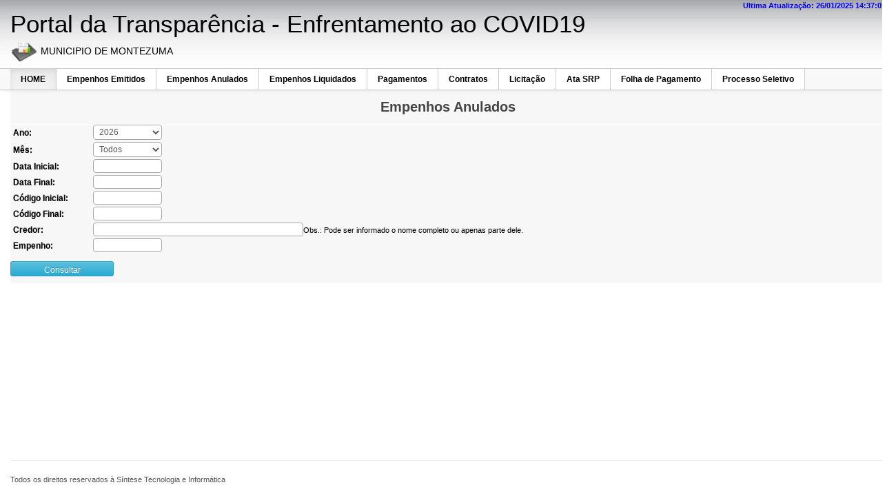

--- FILE ---
content_type: text/html;charset=UTF-8
request_url: https://cidadesmg.com.br/portaltransparencia/faces/user/covid19/FEmpenhosAnuladosCovid19.xhtml?Param=montezuma
body_size: 3219
content:
<?xml version='1.0' encoding='UTF-8' ?>
<!DOCTYPE html>
<html xmlns="http://www.w3.org/1999/xhtml"><head id="j_idt2"><link type="text/css" rel="stylesheet" href="/portaltransparencia/faces/javax.faces.resource/theme.css?ln=primefaces-aristo" /><script type="text/javascript" src="/portaltransparencia/faces/javax.faces.resource/jquery/jquery.js;jsessionid=jgEFiTUf0zzJeh1JoFHTHA0ywoTXg83Wtm1vkfFb.transparencia?ln=primefaces&amp;v=6.2"></script><script type="text/javascript" src="/portaltransparencia/faces/javax.faces.resource/jquery/jquery-plugins.js;jsessionid=jgEFiTUf0zzJeh1JoFHTHA0ywoTXg83Wtm1vkfFb.transparencia?ln=primefaces&amp;v=6.2"></script><script type="text/javascript" src="/portaltransparencia/faces/javax.faces.resource/core.js;jsessionid=jgEFiTUf0zzJeh1JoFHTHA0ywoTXg83Wtm1vkfFb.transparencia?ln=primefaces&amp;v=6.2"></script><link type="text/css" rel="stylesheet" href="/portaltransparencia/faces/javax.faces.resource/components.css;jsessionid=jgEFiTUf0zzJeh1JoFHTHA0ywoTXg83Wtm1vkfFb.transparencia?ln=primefaces&amp;v=6.2" /><script type="text/javascript" src="/portaltransparencia/faces/javax.faces.resource/components.js;jsessionid=jgEFiTUf0zzJeh1JoFHTHA0ywoTXg83Wtm1vkfFb.transparencia?ln=primefaces&amp;v=6.2"></script><script type="text/javascript">if(window.PrimeFaces){PrimeFaces.settings.locale='pt_BR';PrimeFaces.settings.projectStage='Development';}</script>
	<meta http-equiv="Content-Type" content="text/html; charset=UTF-8" />
	<link rel="icon" href="/portaltransparencia/resources/imagens/mapa_mg.jpg" />

	<title>Portal da Transparência - Enfrentamento ao COVID19</title>

	<link href="/portaltransparencia/resources/css/default.css" rel="stylesheet" type="text/css" />
	<link href="/portaltransparencia/resources/css/cssLayout.css" rel="stylesheet" type="text/css" />

	<!-- Bootstrap -->
	<link href="/portaltransparencia/resources/css/bootstrap.css" rel="stylesheet" type="text/css" />
	<link href="/portaltransparencia/resources/css/bootstrap.min.css" rel="stylesheet" type="text/css" />
	<link href="/portaltransparencia/resources/css/bootstrap-theme.css" rel="stylesheet" type="text/css" />
	<link href="/portaltransparencia/resources/css/bootstrap-theme.min.css" rel="stylesheet" type="text/css" />


	<!-- HTML5 Shim and Respond.js IE8 support of HTML5 elements and media queries -->
	<!-- WARNING: Respond.js doesn't work if you view the page via file:// -->
	<!--[if lt IE 9]&gt;
          &lt;script src="https://oss.maxcdn.com/html5shiv/3.7.2/html5shiv.min.js"&gt;&lt;/script&gt;
          &lt;script src="https://oss.maxcdn.com/respond/1.4.2/respond.min.js"&gt;&lt;/script&gt;
        &lt;![endif]-->

	<style type="text/css">
.label, .badge {
	display: inline-block;
	padding: 2px 4px;
	font-size: 11.844px;
	font-weight: bold;
	font-family: Arial, Helvetica, sans-serif;
	line-height: 12px;
	color: #000;
	text-shadow: 0 -1px 0 rgba(0, 0, 0, 0.35);
	white-space: nowrap;
	vertical-align: baseline;
}

select, textarea, input[type="text"], input[type="password"], input[type="datetime"],
	input[type="datetime-local"], input[type="date"], input[type="month"],
	input[type="time"], input[type="week"], input[type="number"], input[type="email"],
	input[type="url"], input[type="search"], input[type="tel"], input[type="color"],
	.uneditable-input {
	display: inline-block;
	height: auto;
	padding: 2px 4px;
	margin-bottom: 3px;
	font-size: 12px;
	line-height: normal;
	color: #555;
	vertical-align: middle;
	-webkit-border-radius: 4px;
	-moz-border-radius: 4px;
	border-radius: 4px;
	border: 1px solid #a8a8a8;
	min-height: 20px;
	-moz-box-shadow: inset 0 0px 0px #8f8f8f;
	-webkit-box-shadow: inset 0 0px 0px #8f8f8f;
	box-shadow: inset 0 0px 0px #8f8f8f;
}

.navbar {
	min-height: 30px;
	border-bottom: 1px #ccc solid;
}

.navbar .navbar-brand {
	padding: 0 12px;
	font-size: 16px;
	line-height: 30px;
	height: 30px;
}

.navbar .navbar-nav>li>a {
	padding-top: 0px;
	padding-bottom: 0px;
	line-height: 30px;
	font-size: 9pt;
	color: #222;
	font-family: Arial, "Arial CE", "Lucida Grande CE", lucida,
		"Helvetica CE", sans-serif;
}

.navbar .navbar-nav a:link, .navbar .navbar-nav a:visited {
	color: black;
	font-weight: bold;
	text-decoration: none;
}

.navbar .navbar-nav a:link:hover, .navbar .navbar-nav a:visited:hover {
	color: #036fab;
	font-weight: bold;
	text-decoration: none; /*underline;*/
	background-color: rgba(0, 0, 0, 0.04);
}

.navbar .navbar-nav>li>a {
	background-color: #fff;
	border-right: 1px solid #ccc;
}
</style></head><body>

	<div id="page">


		<!-- Fixed navbar -->
		<div class="navbar navbar-default navbar-fixed-top">

			<div id="top" style="border-bottom: 1px solid rgba(0, 0, 0, .2); min-height: 100px;">

				<div class="container">
					<div style="float: left;">
						<div style="font-size: 35px; margin-top: 10px; color: #000; font-family: Arial, 'Arial CE', 'Lucida Grande CE', lucida, 'Helvetica CE', sans-serif;">
							Portal da Transparência - Enfrentamento ao COVID19
							<p style="font-size: 14px;">
								<img src="/portaltransparencia/resources/imagens/despesas.png" id="mapa" style="width: 40px; height: 30px;" /> MUNICIPIO DE MONTEZUMA
							</p>
						</div>
					</div>

					<div style="float: right;">
						<b style="font-size: 11px; color: blue;">Ultima Atualização: 26/01/2025 14:37:01</b>
					</div>

				</div>

			</div>


			<div class="container">
				<ul class="nav navbar-nav">
					<li class="active"><a href="/portaltransparencia/faces/user/portal.xhtml?Param=montezuma">HOME</a></li>
					<li><a href="/portaltransparencia/faces/user/covid19/FEmpenhosEmitidosCovid19.xhtml?Param=montezuma">Empenhos
							Emitidos</a></li>
					<li><a href="/portaltransparencia/faces/user/covid19/FEmpenhosAnuladosCovid19.xhtml?Param=montezuma">Empenhos
							Anulados</a></li>
					<li><a href="/portaltransparencia/faces/user/covid19/FEmpenhosLiquidadosCovid19.xhtml?Param=montezuma">Empenhos
							Liquidados</a></li>
					<li><a href="/portaltransparencia/faces/user/covid19/FPagamentosRealizadosCovid19.xhtml?Param=montezuma">Pagamentos</a></li>
					<li><a href="/portaltransparencia/faces/user/covid19/FContratoCovid19.xhtml?Param=montezuma">Contratos</a></li>
					<li><a href="/portaltransparencia/faces/user/covid19/FLicitacaoCovid19.xhtml?Param=montezuma">Licitação</a></li>
					<li><a href="/portaltransparencia/faces/user/covid19/FAtaCovid19.xhtml?Param=montezuma">Ata
							SRP</a></li>
					<li><a href="/portaltransparencia/faces/user/covid19/FFolhaPagamentoCovid19.xhtml?Param=montezuma">Folha
							de Pagamento</a></li>
					<li><a href="/portaltransparencia/faces/user/covid19/FProcessoSeletivoCovid19.xhtml?Param=montezuma">Processo
							Seletivo</a></li>
				</ul>

			</div>
		</div>

		<div class="container" style="margin-top: 130px; margin-bottom: 70px;">


			<div id="content" class="center_content">
<form id="form" name="form" method="post" action="/portaltransparencia/faces/user/covid19/FEmpenhosAnuladosCovid19.xhtml;jsessionid=jgEFiTUf0zzJeh1JoFHTHA0ywoTXg83Wtm1vkfFb.transparencia" enctype="application/x-www-form-urlencoded">
<input type="hidden" name="form" value="form" />
<div id="form:j_idt6"></div><script id="form:j_idt6_s" type="text/javascript">$(function(){PrimeFaces.cw("AjaxStatus","widget_form_j_idt6",{id:"form:j_idt6",start:function(){PF('statusDialog').show()},success:function(){PF('statusDialog').hide()}});});</script><table class="pgTitulo" cellpadding="0" cellspacing="0">
<tbody>
<tr>
<td><span class="pgTituloFont">Empenhos Anulados</span></td>
</tr>
</tbody>
</table>
<table class="pgGeral" cellpadding="0" cellspacing="0">
<tbody>
<tr>
<td><table class="pgPesquisa" cellpadding="5" cellspacing="0">
<tbody>
<tr>
<td><table cellpadding="0" cellspacing="1">
<tbody>
<tr>
<td class="col3"><span class="label">Ano:</span></td>
<td><select name="form:j_idt13" size="1" onkeypress="return key_Enter(this, event)" style="width: 100px;background: #FFFFFF;">	<option value="2026" selected="selected">2026</option>
	<option value="2025">2025</option>
	<option value="2024">2024</option>
	<option value="2023">2023</option>
	<option value="2022">2022</option>
	<option value="2021">2021</option>
	<option value="2020">2020</option>
	<option value="2019">2019</option>
	<option value="2018">2018</option>
	<option value="2017">2017</option>
	<option value="2016">2016</option>
	<option value="2015">2015</option>
	<option value="2014">2014</option>
	<option value="2013">2013</option>
	<option value="2012">2012</option>
	<option value="2011">2011</option>
	<option value="2010">2010</option>
	<option value="2009">2009</option>
	<option value="2008">2008</option>
	<option value="2007">2007</option>
	<option value="2006">2006</option>
	<option value="2005">2005</option>
	<option value="2004">2004</option>
	<option value="2003">2003</option>
	<option value="2002">2002</option>
	<option value="2001">2001</option>
</select></td>
</tr>
<tr>
<td class="col3"><span class="label">Mês:</span></td>
<td><select name="form:j_idt16" size="1" onkeypress="return key_Enter(this, event)" style="width: 100px;background: #FFFFFF;">	<option value="0" selected="selected">Todos</option>
	<option value="1">Janeiro</option>
	<option value="2">Fevereiro</option>
	<option value="3">Março</option>
	<option value="4">Abril</option>
	<option value="5">Maio</option>
	<option value="6">Junho</option>
	<option value="7">Julho</option>
	<option value="8">Agosto</option>
	<option value="9">Setembro</option>
	<option value="10">Outubro</option>
	<option value="11">Novembro</option>
	<option value="12">Dezembro</option>
</select></td>
</tr>
</tbody>
</table>
</td>
</tr>
<tr>
<td><table cellpadding="0" cellspacing="1">
<tbody>
<tr>
<td class="col3"><span class="label">Data Inicial:</span></td>
<td><input id="form:dataIn" name="form:dataIn" type="text" onkeypress="return key_EnterRich('form:dataFin', event);" style="width: 100px;background: #FFFFFF;" class="ui-inputfield ui-inputmask ui-widget ui-state-default ui-corner-all" /><script id="form:dataIn_s" type="text/javascript">PrimeFaces.cw("InputMask","widget_form_dataIn",{id:"form:dataIn",mask:"99\/99\/9999"});</script></td>
</tr>
<tr>
<td class="col3"><span class="label">Data Final:</span></td>
<td><input id="form:dataFin" name="form:dataFin" type="text" onkeypress="return key_EnterRich('form:nrIn', event);" style="width: 100px;background: #FFFFFF;" class="ui-inputfield ui-inputmask ui-widget ui-state-default ui-corner-all" /><script id="form:dataFin_s" type="text/javascript">PrimeFaces.cw("InputMask","widget_form_dataFin",{id:"form:dataFin",mask:"99\/99\/9999"});</script></td>
</tr>
<tr>
<td class="col3"><span class="label">Código Inicial:</span></td>
<td><input id="form:nrIn" type="text" name="form:nrIn" value="" onkeypress="return key_Enter(this, event)" style="width: 100px;background: #FFFFFF;" /></td>
</tr>
<tr>
<td class="col3"><span class="label">Código Final:</span></td>
<td><input id="form:nrFIn" type="text" name="form:nrFIn" value="" onkeypress="return key_Enter(this, event)" style="width: 100px;background: #FFFFFF;" /></td>
</tr>
</tbody>
</table>
</td>
</tr>
<tr>
<td><table cellpadding="0" cellspacing="1">
<tbody>
<tr>
<td class="col3"><span class="label">Credor:</span></td>
<td><table cellpadding="0" cellspacing="0">
<tbody>
<tr>
<td><input id="form:credor" type="text" name="form:credor" value="" onkeypress="return key_Enter(this, event)" style="width:305px; background: #FFFFFF;" /></td>
<td><span style="font-size: 11px;">Obs.: Pode ser informado o nome completo ou apenas parte dele.</span></td>
</tr>
</tbody>
</table>
</td>
</tr>
<tr>
<td class="col3"><span class="label">Empenho:</span></td>
<td><input id="form:emp" type="text" name="form:emp" value="" onkeypress="return key_Enter(this, event)" style="width: 100px;background: #FFFFFF;" /></td>
</tr>
</tbody>
</table>
</td>
</tr>
<tr>
<td><table cellpadding="2" cellspacing="2" style="margin-bottom: 10px; margin-top: 10px;">
<tbody>
<tr>
<td><button id="form:j_idt29" name="form:j_idt29" class="ui-button ui-widget ui-state-default ui-corner-all ui-button-text-only btn btn-info btn-xs" onclick="PrimeFaces.ab({s:&quot;form:j_idt29&quot;,u:&quot;form&quot;,ps:true});return false;" style="width: 150px; height: 22px;" type="submit"><span class="ui-button-text ui-c">Consultar</span></button><script id="form:j_idt29_s" type="text/javascript">PrimeFaces.cw("CommandButton","widget_form_j_idt29",{id:"form:j_idt29"});</script></td>
</tr>
</tbody>
</table>
</td>
</tr>
</tbody>
</table>
</td>
</tr>
<tr>
<td><table class="pgResultado" cellpadding="0" cellspacing="0">
<tbody>
<tr><td></td></tr></tbody>
</table>
</td>
</tr>
</tbody>
</table>
<html xmlns="http://www.w3.org/1999/xhtml">

    <body><div id="form:j_idt62" class="ui-dialog ui-widget ui-widget-content ui-corner-all ui-shadow ui-hidden-container"><div class="ui-dialog-content ui-widget-content">
              <img src="/portaltransparencia/resources/imagens/ajaxloadingbar.gif" /></div></div><script id="form:j_idt62_s" type="text/javascript">$(function(){PrimeFaces.cw("Dialog","statusDialog",{id:"form:j_idt62",draggable:false,resizable:false,modal:true});});</script>
    </body>
</html>



            <br /><br /><input type="hidden" name="javax.faces.ViewState" id="j_id1:javax.faces.ViewState:0" value="-4895845656937116941:5965968893828814596" autocomplete="off" />
</form>

			</div>

		</div>

	</div>


	<div id="bottom">

		<div class="container">
			<hr />
			<footer>
			<p style="font-size: 11px; color: #555;">Todos os direitos reservados à Síntese Tecnologia e
				Informática</p>
			</footer>
		</div>
	</div>







	<!-- jQuery jquery 1.10 -->


	<script src="/portaltransparencia/resources/js/bootstrap.js"></script>
	<script src="/portaltransparencia/resources/js/bootstrap.min.js"></script>
	<script src="/portaltransparencia/resources/js/jquery.maskedinput.js"></script>
	<script src="/portaltransparencia/resources/js/validacoes.js"></script></body>

</html>

--- FILE ---
content_type: text/css
request_url: https://cidadesmg.com.br/portaltransparencia/faces/javax.faces.resource/theme.css?ln=primefaces-aristo
body_size: 3425
content:
a{outline:0}.ui-widget{font-family:Arial,sans-serif;font-size:1.1em}.ui-widget .ui-widget{font-size:1em}.ui-widget input,.ui-widget select,.ui-widget textarea,.ui-widget button{font-family:Arial,sans-serif;font-size:1em}.ui-widget-content{border:1px solid #a8a8a8;background:#fff;color:#4f4f4f}.ui-widget-content a{color:#4f4f4f}.ui-widget-header{border:1px solid #a8a8a8;background:#c4c4c4 url("/portaltransparencia/faces/javax.faces.resource/images/ui-bg_highlight-soft_100_c4c4c4_1x100.png?ln=primefaces-aristo") 50% 50% repeat-x;background:#c4c4c4 linear-gradient(top,rgba(255,255,255,0.8),rgba(255,255,255,0));background:#c4c4c4 -webkit-gradient(linear,left top,left bottom,from(rgba(255,255,255,0.8)),to(rgba(255,255,255,0)));background:#c4c4c4 -moz-linear-gradient(top,rgba(255,255,255,0.8),rgba(255,255,255,0));color:#333;font-weight:bold;text-shadow:0 1px 0 rgba(255,255,255,0.7)}.ui-widget-header a{color:#4f4f4f}.ui-state-default,.ui-widget-content .ui-state-default,.ui-widget-header .ui-state-default{border:1px solid #a8a8a8;background:#c4c4c4 url("/portaltransparencia/faces/javax.faces.resource/images/ui-bg_highlight-hard_80_c4c4c4_1x100.png?ln=primefaces-aristo") 50% 50% repeat-x;background:#c4c4c4 linear-gradient(top,rgba(255,255,255,0.8),rgba(255,255,255,0));background:#c4c4c4 -webkit-gradient(linear,left top,left bottom,from(rgba(255,255,255,0.8)),to(rgba(255,255,255,0)));background:#c4c4c4 -moz-linear-gradient(top,rgba(255,255,255,0.8),rgba(255,255,255,0));font-weight:bold;color:#4f4f4f;text-shadow:0 1px 0 rgba(255,255,255,0.7)}.ui-state-default{-moz-box-shadow:inset 0 1px 0 #fff;-webkit-box-shadow:inset 0 1px 0 #fff;box-shadow:inset 0 1px 0 #fff}.ui-state-default a,.ui-state-default a:link,.ui-state-default a:visited{color:#4f4f4f;text-decoration:none;text-shadow:0 1px 0 rgba(255,255,255,0.8)}.ui-state-hover,.ui-widget-content .ui-state-hover,.ui-widget-header .ui-state-hover,.ui-state-focus,.ui-widget-content .ui-state-focus,.ui-widget-header .ui-state-focus{border:1px solid #7096ab;background:#85b2cb url("/portaltransparencia/faces/javax.faces.resource/images/ui-bg_highlight-hard_80_85b2cb_1x100.png?ln=primefaces-aristo") 50% 50% repeat-x;background:#85b2cb linear-gradient(top,rgba(255,255,255,0.6),rgba(255,255,255,0));background:#85b2cb -webkit-gradient(linear,left top,left bottom,from(rgba(255,255,255,0.6)),to(rgba(255,255,255,0)));background:#85b2cb -moz-linear-gradient(top,rgba(255,255,255,0.6),rgba(255,255,255,0));font-weight:bold;color:#313131;-moz-box-shadow:0 0 5px #85b2cb;-webkit-box-shadow:0 0 8px #85b2cb;box-shadow:0 0 8px #85b2cb}.ui-state-hover{-moz-box-shadow:0 0 8px #85b2cb,inset 0 1px 0 #fff;-webkit-box-shadow:0 0 8px #85b2cb,inset 0 1px 0 #fff;box-shadow:0 0 8px #85b2cb,inset 0 1px 0 #fff}.ui-state-hover a,.ui-state-hover a:hover{color:#2f556a;text-decoration:none}.ui-state-active,.ui-widget-content .ui-state-active,.ui-widget-header .ui-state-active{border:1px solid #7096ab;background:#85b2cb url("/portaltransparencia/faces/javax.faces.resource/images/ui-bg_inset-hard_65_85b2cb_1x100.png?ln=primefaces-aristo") 50% 50% repeat-x;background:#85b2cb linear-gradient(top,rgba(255,255,255,0),rgba(255,255,255,0.4));background:#85b2cb -webkit-gradient(linear,left top,left bottom,from(rgba(255,255,255,0)),to(rgba(255,255,255,0.4)));background:#85b2cb -moz-linear-gradient(top,rgba(255,255,255,0),rgba(255,255,255,0.4));font-weight:bold;color:#1c4257;text-shadow:0 1px 0 rgba(255,255,255,0.7)}.ui-state-active a,.ui-state-active a:link,.ui-state-active a:visited{color:#2f556a;text-decoration:none}.ui-widget :active{outline:0}.ui-state-active{-moz-box-shadow:inset 0 -1px 0 #fff;-webkit-box-shadow:inset 0 1px 0 #fff;box-shadow:inset 0 1px 0 #fff}.ui-state-highlight,.ui-widget-content .ui-state-highlight,.ui-widget-header .ui-state-highlight{border:1px solid #666;background:#aaa;background:#aaa linear-gradient(top,rgba(0,0,0,0.25),rgba(0,0,0,0));background:#aaa -webkit-gradient(linear,left top,left bottom,from(rgba(0,0,0,0.25)),to(rgba(0,0,0,0)));background:#aaa -moz-linear-gradient(top,rgba(0,0,0,0.25),rgba(0,0,0,0));color:#fff;text-shadow:1px 1px 1px #333}.ui-state-highlight a,.ui-widget-content .ui-state-highlight a,.ui-widget-header .ui-state-highlight a{color:#363636}.ui-state-error,.ui-widget-content .ui-state-error,.ui-widget-header .ui-state-error{border:1px solid #cd0a0a;background:#fef1ec url("/portaltransparencia/faces/javax.faces.resource/images/ui-bg_inset-soft_95_fef1ec_1x100.png?ln=primefaces-aristo") 50% bottom repeat-x;background:#fef1ec linear-gradient(top,rgba(255,255,255,0.8),rgba(255,255,255,0));background:#fef1ec -webkit-gradient(linear,left top,left bottom,from(rgba(255,255,255,0.8)),to(rgba(255,255,255,0)));background:#fef1ec -moz-linear-gradient(top,rgba(255,255,255,0.8),rgba(255,255,255,0));color:#cd0a0a}.ui-state-error a,.ui-widget-content .ui-state-error a,.ui-widget-header .ui-state-error a{color:#cd0a0a}.ui-state-error-text,.ui-widget-content .ui-state-error-text,.ui-widget-header .ui-state-error-text{color:#cd0a0a}.ui-priority-primary,.ui-widget-content .ui-priority-primary,.ui-widget-header .ui-priority-primary{font-weight:bold}.ui-priority-secondary,.ui-widget-content .ui-priority-secondary,.ui-widget-header .ui-priority-secondary{opacity:.7;filter:Alpha(Opacity=70);font-weight:normal}.ui-state-disabled,.ui-widget-content .ui-state-disabled,.ui-widget-header .ui-state-disabled{opacity:.35;filter:Alpha(Opacity=35);background-image:none}.ui-icon{width:16px;height:16px;background-image:url("/portaltransparencia/faces/javax.faces.resource/images/ui-icons_616161_256x240.png?ln=primefaces-aristo")}.ui-widget-content .ui-icon{background-image:url("/portaltransparencia/faces/javax.faces.resource/images/ui-icons_616161_256x240.png?ln=primefaces-aristo")}.ui-widget-header .ui-icon{background-image:url("/portaltransparencia/faces/javax.faces.resource/images/ui-icons_898989_256x240.png?ln=primefaces-aristo")}.ui-state-default .ui-icon{background-image:url("/portaltransparencia/faces/javax.faces.resource/images/ui-icons_38667f_256x240.png?ln=primefaces-aristo")}.ui-state-hover .ui-icon,.ui-state-focus .ui-icon{background-image:url("/portaltransparencia/faces/javax.faces.resource/images/ui-icons_38667f_256x240.png?ln=primefaces-aristo")}.ui-state-active .ui-icon{background-image:url("/portaltransparencia/faces/javax.faces.resource/images/ui-icons_38667f_256x240.png?ln=primefaces-aristo")}.ui-state-highlight .ui-icon{background-image:url("/portaltransparencia/faces/javax.faces.resource/images/ui-icons_2e83ff_256x240.png?ln=primefaces-aristo")}.ui-state-error .ui-icon,.ui-state-error-text .ui-icon{background-image:url("/portaltransparencia/faces/javax.faces.resource/images/ui-icons_cd0a0a_256x240.png?ln=primefaces-aristo")}.ui-icon-carat-1-n{background-position:0 0}.ui-icon-carat-1-ne{background-position:-16px 0}.ui-icon-carat-1-e{background-position:-32px 0}.ui-icon-carat-1-se{background-position:-48px 0}.ui-icon-carat-1-s{background-position:-64px 0}.ui-icon-carat-1-sw{background-position:-80px 0}.ui-icon-carat-1-w{background-position:-96px 0}.ui-icon-carat-1-nw{background-position:-112px 0}.ui-icon-carat-2-n-s{background-position:-128px 0}.ui-icon-carat-2-e-w{background-position:-144px 0}.ui-icon-triangle-1-n{background-position:0 -16px}.ui-icon-triangle-1-ne{background-position:-16px -16px}.ui-icon-triangle-1-e{background-position:-32px -16px}.ui-icon-triangle-1-se{background-position:-48px -16px}.ui-icon-triangle-1-s{background-position:-64px -16px}.ui-icon-triangle-1-sw{background-position:-80px -16px}.ui-icon-triangle-1-w{background-position:-96px -16px}.ui-icon-triangle-1-nw{background-position:-112px -16px}.ui-icon-triangle-2-n-s{background-position:-128px -16px}.ui-icon-triangle-2-e-w{background-position:-144px -16px}.ui-icon-arrow-1-n{background-position:0 -32px}.ui-icon-arrow-1-ne{background-position:-16px -32px}.ui-icon-arrow-1-e{background-position:-32px -32px}.ui-icon-arrow-1-se{background-position:-48px -32px}.ui-icon-arrow-1-s{background-position:-64px -32px}.ui-icon-arrow-1-sw{background-position:-80px -32px}.ui-icon-arrow-1-w{background-position:-96px -32px}.ui-icon-arrow-1-nw{background-position:-112px -32px}.ui-icon-arrow-2-n-s{background-position:-128px -32px}.ui-icon-arrow-2-ne-sw{background-position:-144px -32px}.ui-icon-arrow-2-e-w{background-position:-160px -32px}.ui-icon-arrow-2-se-nw{background-position:-176px -32px}.ui-icon-arrowstop-1-n{background-position:-192px -32px}.ui-icon-arrowstop-1-e{background-position:-208px -32px}.ui-icon-arrowstop-1-s{background-position:-224px -32px}.ui-icon-arrowstop-1-w{background-position:-240px -32px}.ui-icon-arrowthick-1-n{background-position:0 -48px}.ui-icon-arrowthick-1-ne{background-position:-16px -48px}.ui-icon-arrowthick-1-e{background-position:-32px -48px}.ui-icon-arrowthick-1-se{background-position:-48px -48px}.ui-icon-arrowthick-1-s{background-position:-64px -48px}.ui-icon-arrowthick-1-sw{background-position:-80px -48px}.ui-icon-arrowthick-1-w{background-position:-96px -48px}.ui-icon-arrowthick-1-nw{background-position:-112px -48px}.ui-icon-arrowthick-2-n-s{background-position:-128px -48px}.ui-icon-arrowthick-2-ne-sw{background-position:-144px -48px}.ui-icon-arrowthick-2-e-w{background-position:-160px -48px}.ui-icon-arrowthick-2-se-nw{background-position:-176px -48px}.ui-icon-arrowthickstop-1-n{background-position:-192px -48px}.ui-icon-arrowthickstop-1-e{background-position:-208px -48px}.ui-icon-arrowthickstop-1-s{background-position:-224px -48px}.ui-icon-arrowthickstop-1-w{background-position:-240px -48px}.ui-icon-arrowreturnthick-1-w{background-position:0 -64px}.ui-icon-arrowreturnthick-1-n{background-position:-16px -64px}.ui-icon-arrowreturnthick-1-e{background-position:-32px -64px}.ui-icon-arrowreturnthick-1-s{background-position:-48px -64px}.ui-icon-arrowreturn-1-w{background-position:-64px -64px}.ui-icon-arrowreturn-1-n{background-position:-80px -64px}.ui-icon-arrowreturn-1-e{background-position:-96px -64px}.ui-icon-arrowreturn-1-s{background-position:-112px -64px}.ui-icon-arrowrefresh-1-w{background-position:-128px -64px}.ui-icon-arrowrefresh-1-n{background-position:-144px -64px}.ui-icon-arrowrefresh-1-e{background-position:-160px -64px}.ui-icon-arrowrefresh-1-s{background-position:-176px -64px}.ui-icon-arrow-4{background-position:0 -80px}.ui-icon-arrow-4-diag{background-position:-16px -80px}.ui-icon-extlink{background-position:-32px -80px}.ui-icon-newwin{background-position:-48px -80px}.ui-icon-refresh{background-position:-64px -80px}.ui-icon-shuffle{background-position:-80px -80px}.ui-icon-transfer-e-w{background-position:-96px -80px}.ui-icon-transferthick-e-w{background-position:-112px -80px}.ui-icon-folder-collapsed{background-position:0 -96px}.ui-icon-folder-open{background-position:-16px -96px}.ui-icon-document{background-position:-32px -96px}.ui-icon-document-b{background-position:-48px -96px}.ui-icon-note{background-position:-64px -96px}.ui-icon-mail-closed{background-position:-80px -96px}.ui-icon-mail-open{background-position:-96px -96px}.ui-icon-suitcase{background-position:-112px -96px}.ui-icon-comment{background-position:-128px -96px}.ui-icon-person{background-position:-144px -96px}.ui-icon-print{background-position:-160px -96px}.ui-icon-trash{background-position:-176px -96px}.ui-icon-locked{background-position:-192px -96px}.ui-icon-unlocked{background-position:-208px -96px}.ui-icon-bookmark{background-position:-224px -96px}.ui-icon-tag{background-position:-240px -96px}.ui-icon-home{background-position:0 -112px}.ui-icon-flag{background-position:-16px -112px}.ui-icon-calendar{background-position:-32px -112px}.ui-icon-cart{background-position:-48px -112px}.ui-icon-pencil{background-position:-64px -112px}.ui-icon-clock{background-position:-80px -112px}.ui-icon-disk{background-position:-96px -112px}.ui-icon-calculator{background-position:-112px -112px}.ui-icon-zoomin{background-position:-128px -112px}.ui-icon-zoomout{background-position:-144px -112px}.ui-icon-search{background-position:-160px -112px}.ui-icon-wrench{background-position:-176px -112px}.ui-icon-gear{background-position:-192px -112px}.ui-icon-heart{background-position:-208px -112px}.ui-icon-star{background-position:-224px -112px}.ui-icon-link{background-position:-240px -112px}.ui-icon-cancel{background-position:0 -128px}.ui-icon-plus{background-position:-16px -128px}.ui-icon-plusthick{background-position:-32px -128px}.ui-icon-minus{background-position:-48px -128px}.ui-icon-minusthick{background-position:-64px -128px}.ui-icon-close{background-position:-80px -128px}.ui-icon-closethick{background-position:-96px -128px}.ui-icon-key{background-position:-112px -128px}.ui-icon-lightbulb{background-position:-128px -128px}.ui-icon-scissors{background-position:-144px -128px}.ui-icon-clipboard{background-position:-160px -128px}.ui-icon-copy{background-position:-176px -128px}.ui-icon-contact{background-position:-192px -128px}.ui-icon-image{background-position:-208px -128px}.ui-icon-video{background-position:-224px -128px}.ui-icon-script{background-position:-240px -128px}.ui-icon-alert{background-position:0 -144px}.ui-icon-info{background-position:-16px -144px}.ui-icon-notice{background-position:-32px -144px}.ui-icon-help{background-position:-48px -144px}.ui-icon-check{background-position:-64px -144px}.ui-icon-bullet{background-position:-80px -144px}.ui-icon-radio-off{background-position:-96px -144px}.ui-icon-radio-on{background-position:-112px -144px}.ui-icon-pin-w{background-position:-128px -144px}.ui-icon-pin-s{background-position:-144px -144px}.ui-icon-play{background-position:0 -160px}.ui-icon-pause{background-position:-16px -160px}.ui-icon-seek-next{background-position:-32px -160px}.ui-icon-seek-prev{background-position:-48px -160px}.ui-icon-seek-end{background-position:-64px -160px}.ui-icon-seek-start{background-position:-80px -160px}.ui-icon-seek-first{background-position:-80px -160px}.ui-icon-stop{background-position:-96px -160px}.ui-icon-eject{background-position:-112px -160px}.ui-icon-volume-off{background-position:-128px -160px}.ui-icon-volume-on{background-position:-144px -160px}.ui-icon-power{background-position:0 -176px}.ui-icon-signal-diag{background-position:-16px -176px}.ui-icon-signal{background-position:-32px -176px}.ui-icon-battery-0{background-position:-48px -176px}.ui-icon-battery-1{background-position:-64px -176px}.ui-icon-battery-2{background-position:-80px -176px}.ui-icon-battery-3{background-position:-96px -176px}.ui-icon-circle-plus{background-position:0 -192px}.ui-icon-circle-minus{background-position:-16px -192px}.ui-icon-circle-close{background-position:-32px -192px}.ui-icon-circle-triangle-e{background-position:-48px -192px}.ui-icon-circle-triangle-s{background-position:-64px -192px}.ui-icon-circle-triangle-w{background-position:-80px -192px}.ui-icon-circle-triangle-n{background-position:-96px -192px}.ui-icon-circle-arrow-e{background-position:-112px -192px}.ui-icon-circle-arrow-s{background-position:-128px -192px}.ui-icon-circle-arrow-w{background-position:-144px -192px}.ui-icon-circle-arrow-n{background-position:-160px -192px}.ui-icon-circle-zoomin{background-position:-176px -192px}.ui-icon-circle-zoomout{background-position:-192px -192px}.ui-icon-circle-check{background-position:-208px -192px}.ui-icon-circlesmall-plus{background-position:0 -208px}.ui-icon-circlesmall-minus{background-position:-16px -208px}.ui-icon-circlesmall-close{background-position:-32px -208px}.ui-icon-squaresmall-plus{background-position:-48px -208px}.ui-icon-squaresmall-minus{background-position:-64px -208px}.ui-icon-squaresmall-close{background-position:-80px -208px}.ui-icon-grip-dotted-vertical{background-position:0 -224px}.ui-icon-grip-dotted-horizontal{background-position:-16px -224px}.ui-icon-grip-solid-vertical{background-position:-32px -224px}.ui-icon-grip-solid-horizontal{background-position:-48px -224px}.ui-icon-gripsmall-diagonal-se{background-position:-64px -224px}.ui-icon-grip-diagonal-se{background-position:-80px -224px}.ui-corner-tl{-moz-border-radius-topleft:3px;-webkit-border-top-left-radius:3px;border-top-left-radius:3px}.ui-corner-tr{-moz-border-radius-topright:3px;-webkit-border-top-right-radius:3px;border-top-right-radius:3px}.ui-corner-bl{-moz-border-radius-bottomleft:3px;-webkit-border-bottom-left-radius:3px;border-bottom-left-radius:3px}.ui-corner-br{-moz-border-radius-bottomright:3px;-webkit-border-bottom-right-radius:3px;border-bottom-right-radius:3px}.ui-corner-top{-moz-border-radius-topleft:3px;-webkit-border-top-left-radius:3px;border-top-left-radius:3px;-moz-border-radius-topright:3px;-webkit-border-top-right-radius:3px;border-top-right-radius:3px}.ui-corner-bottom{-moz-border-radius-bottomleft:3px;-webkit-border-bottom-left-radius:3px;border-bottom-left-radius:3px;-moz-border-radius-bottomright:3px;-webkit-border-bottom-right-radius:3px;border-bottom-right-radius:3px}.ui-corner-right{-moz-border-radius-topright:3px;-webkit-border-top-right-radius:3px;border-top-right-radius:3px;-moz-border-radius-bottomright:3px;-webkit-border-bottom-right-radius:3px;border-bottom-right-radius:3px}.ui-corner-left{-moz-border-radius-topleft:3px;-webkit-border-top-left-radius:3px;border-top-left-radius:3px;-moz-border-radius-bottomleft:3px;-webkit-border-bottom-left-radius:3px;border-bottom-left-radius:3px}.ui-corner-all{-moz-border-radius:3px;-webkit-border-radius:3px;border-radius:3px}.ui-round-all{-moz-border-radius:10px;-webkit-border-radius:10px;border-radius:10px}.ui-widget-overlay{background:#2d5972 url("/portaltransparencia/faces/javax.faces.resource/images/ui-bg_flat_0_2d5972_40x100.png?ln=primefaces-aristo") 50% 50% repeat-x;opacity:.30;filter:Alpha(Opacity=30)}.ui-widget-shadow{margin:-8px 0 0 -8px;padding:8px;background:#4f4f4f url("/portaltransparencia/faces/javax.faces.resource/images/ui-bg_flat_0_4f4f4f_40x100.png?ln=primefaces-aristo") 50% 50% repeat-x;opacity:.30;filter:Alpha(Opacity=30);-moz-border-radius:8px;-webkit-border-radius:8px;border-radius:8px}.ui-accordion .ui-accordion-header{margin:0;-moz-border-radius:0;-webkit-border-radius:0;border-radius:0}.ui-accordion .ui-accordion-content{margin-bottom:0}.ui-dialog .ui-dialog-titlebar{border-top:0;border-right:0;border-left:none;-moz-border-radius:0;-webkit-border-radius:0;border-radius:0}.ui-slider{-moz-border-radius:10px;-webkit-border-radius:10px;border-radius:10px;background:#cbcbcb;-moz-box-shadow:inset 0 2px 2px #8f8f8f;-webkit-box-shadow:inset 0 2px 2px #8f8f8f;box-shadow:inset 0 2px 2px #8f8f8f}.ui-slider .ui-slider-handle{-moz-border-radius:10px;-webkit-border-radius:10px;border-radius:10px}.ui-slider .ui-slider-range{background:#a3cae0;-moz-box-shadow:inset 0 2px 2px #7d9aab;-webkit-box-shadow:inset 0 2px 2px #7d9aab;box-shadow:inset 0 2px 2px #7d9aab}.ui-slider-vertical{background:#cbcbcb;-moz-box-shadow:inset 0 2px 2px #8f8f8f;-webkit-box-shadow:inset 0 2px 2px #8f8f8f;box-shadow:inset 0 2px 2px #8f8f8f}.ui-slider-vertical .ui-slider-range{background:#a3cae0;-moz-box-shadow:inset 2px 0 2px #7d9aab;-webkit-box-shadow:inset 2px 0 2px #7d9aab;box-shadow:inset 2px 0 2px #7d9aab}.ui-slider .ui-slider-handle span{height:16px!important;width:16px!important;float:none!important;margin:0 auto!important}.ui-slider .ui-slider-handle{background:#85b2cb;background:#85b2cb linear-gradient(top,rgba(255,255,255,0.8),rgba(255,255,255,0));background:#85b2cb -webkit-gradient(linear,left top,left bottom,from(rgba(255,255,255,0.8)),to(rgba(255,255,255,0)));background:#85b2cb -moz-linear-gradient(top,rgba(255,255,255,0.8),rgba(255,255,255,0))}.ui-tabs .ui-tabs-nav li{border:1px solid #a8a8a8}.ui-tabs .ui-tabs-nav li.ui-tabs-selected{border:1px solid #a8a8a8}.ui-tabs.ui-tabs-top .ui-tabs-nav li.ui-tabs-selected{border-bottom:0}.ui-tabs .ui-tabs-panel{border-width:0;padding:1em 1.4em;background:0}.ui-tabs .ui-tabs-nav{background:#e3e3e3;background:#e3e3e3 linear-gradient(top,rgba(255,255,255,0.8),rgba(255,255,255,0));background:#e3e3e3 -webkit-gradient(linear,left top,left bottom,from(rgba(255,255,255,0.8)),to(rgba(255,255,255,0)));background:#e3e3e3 -moz-linear-gradient(top,rgba(255,255,255,0.8),rgba(255,255,255,0));-moz-border-radius:0;-webkit-border-radius:0;border-radius:0}.ui-tabs .ui-tabs-nav .ui-tabs-selected{background:#fff;border-bottom:0;-moz-box-shadow:none;-webkit-box-shadow:none;box-shadow:none}.ui-datepicker .ui-datepicker-prev,.ui-datepicker .ui-datepicker-next{cursor:pointer}.ui-datepicker table{table-layout:fixed}.ui-datepicker .ui-datepicker-calendar .ui-state-default{background:0;border:0;color:#5f83b9}.ui-datepicker .ui-datepicker-calendar .ui-state-hover{color:#1c4257;-moz-box-shadow:none;-webkit-box-shadow:none;box-shadow:none}.ui-datepicker .ui-datepicker-current-day .ui-state-highlight,.ui-datepicker .ui-datepicker-current-day .ui-state-default{background:#5f83b9;color:#fff!important;font-weight:bold;text-shadow:0 1px 1px #234386;-moz-box-shadow:none;-webkit-box-shadow:none;box-shadow:none}.ui-datepicker .ui-datepicker-header{background:#e3e3e3;background:#e3e3e3 linear-gradient(top,rgba(255,255,255,0.8),rgba(255,255,255,0));background:#e3e3e3 -webkit-gradient(linear,left top,left bottom,from(rgba(255,255,255,0.8)),to(rgba(255,255,255,0)));background:#e3e3e3 -moz-linear-gradient(top,rgba(255,255,255,0.8),rgba(255,255,255,0));border-right:0;border-left:none;border-top:0;-moz-border-radius:0;-webkit-border-radius:0;border-radius:0}.ui-datepicker .ui-datepicker-next-hover,.ui-datepicker .ui-datepicker-prev-hover{background:0;border:solid 1px transparent;-moz-box-shadow:none}.ui-progressbar{-moz-border-radius:10px;-webkit-border-radius:10px;border-radius:10px}.ui-progressbar .ui-widget-header{background:#85b2cb;background:#85b2cb linear-gradient(top,rgba(255,255,255,0.8),rgba(255,255,255,0));background:#85b2cb -webkit-gradient(linear,left top,left bottom,from(rgba(255,255,255,0.8)),to(rgba(255,255,255,0)));background:#85b2cb -moz-linear-gradient(top,rgba(255,255,255,0.8),rgba(255,255,255,0));filter:progid:DXImageTransform.Microsoft.gradient(startColorstr=#DDFFFFFF,endColorstr=#00FFFFFF);-ms-filter:"progid:DXImageTransform.Microsoft.gradient(startColorstr=#DDFFFFFF, endColorstr=#00FFFFFF)";-moz-border-radius:10px;-webkit-border-radius:10px;border-radius:10px}.ui-inputfield,.ui-widget-content .ui-inputfield,.ui-widget-header .ui-inputfield{background:#fff;-moz-box-shadow:inset 0 2px 2px #8f8f8f;-webkit-box-shadow:inset 0 2px 2px #8f8f8f;box-shadow:inset 0 2px 2px #8f8f8f;color:#313131}.ui-inputfield.ui-state-focus,.ui-widget-content .ui-inputfield.ui-state-focus,.ui-widget-header .ui-inputfield.ui-state-focus{-moz-box-shadow:0 0 5px #85b2cb,inset 0 2px 2px #8f8f8f;-webkit-box-shadow:0 0 5px #85b2cb,inset 0 2px 2px #8f8f8f;box-shadow:0 0 5px #85b2cb,inset 0 2px 2px #8f8f8f}.ui-menu,.ui-menu .ui-menu-child{background:#c4c4c4 url("/portaltransparencia/faces/javax.faces.resource/images/ui-bg_highlight-hard_80_c4c4c4_1x100.png?ln=primefaces-aristo") top repeat-x;background:#c4c4c4 linear-gradient(top,rgba(255,255,255,0.8),rgba(255,255,255,0));background:#c4c4c4 -webkit-gradient(linear,left top,left bottom,from(rgba(255,255,255,0.8)),to(rgba(255,255,255,0)));background:#c4c4c4 -moz-linear-gradient(top,rgba(255,255,255,0.8),rgba(255,255,255,0))}.ui-datatable-odd{background:none repeat scroll 0 0 #f2f5f9}.aui .ui-helper-hidden{display:none}.aui .ui-helper-reset{margin:0}.aui .ui-widget-content .ui-widget a{color:#4f4f4f}.aui .ui-selectonemenu .ui-widget{font-size:1.1em}.aui .ui-selectonemenu-label .ui-inputfield{color:#313131}.aui .ui-selectonemenu-label{margin-bottom:0}.aui .ui-spinner .ui-corner-all{-moz-border-radius:3px;-webkit-border-radius:3px;border-radius:3px}.aui .ui-spinner .ui-inputfield{-moz-box-shadow:inset 0 2px 2px #8f8f8f;-webkit-box-shadow:inset 0 2px 2px #8f8f8f;box-shadow:inset 0 2px 2px #8f8f8f;color:#313131;margin:0;padding:4px;font-weight:normal}.aui .ui-spinner .ui-spinner-input{vertical-align:middle;padding-right:20px}.aui .ui-widget input{font-size:1em}.aui .ui-spinner .ui-inputfield.ui-state-focus{-moz-box-shadow:0 0 5px #85b2cb,inset 0 2px 2px #8f8f8f;-webkit-box-shadow:0 0 5px #85b2cb,inset 0 2px 2px #8f8f8f;box-shadow:0 0 5px #85b2cb,inset 0 2px 2px #8f8f8f}.aui .ui-tabs .ui-state-default a{color:#4f4f4f}.aui .jcrop-holder img{max-width:none}.ui-inputgroup .ui-inputgroup-addon,.ui-inputgroup .ui-inputgroup-addon-checkbox{border-color:#a8a8a8;background-color:#f0f0f0;color:#4f4f4f}.ui-inputgroup .ui-inputgroup-addon:first-child,.ui-inputgroup .ui-inputgroup-addon-checkbox:first-child{border-top-left-radius:3px;border-bottom-left-radius:3px}.ui-inputgroup .ui-inputgroup-addon:last-child,.ui-inputgroup .ui-inputgroup-addon-checkbox:last-child{border-top-right-radius:3px;border-bottom-right-radius:3px}.ui-inputgroup .ui-button:first-child{border-top-left-radius:3px;border-bottom-left-radius:3px}.ui-inputgroup .ui-button:last-child{border-top-right-radius:3px;border-bottom-right-radius:3px}.ui-tooltip .ui-tooltip-text.ui-state-error{border:0 none;background-color:#f2dede;color:#cd0a0a}.ui-tooltip .ui-tooltip-arrow.ui-state-error{background:0;border-right-color:#cd0a0a}

--- FILE ---
content_type: text/css
request_url: https://cidadesmg.com.br/portaltransparencia/resources/css/default.css
body_size: -85
content:
body {
    background-color: #ffffff;
    font-size: 12px;
    font-family: Verdana, "Verdana CE",  Arial, "Arial CE", "Lucida Grande CE", lucida, "Helvetica CE", sans-serif;
    color: #000000;  
    margin: 10px;
}

h1 {
    font-family: Arial, "Arial CE", "Lucida Grande CE", lucida, "Helvetica CE", sans-serif;
    border-bottom: 1px solid #AFAFAF; 
    font-size:  16px;
    font-weight: bold;
    margin: 0px;
    padding: 0px;
    color: #D20005;
}

a:link, a:visited {
  color: #045491;
  font-weight : bold;
  text-decoration: none;
}

a:link:hover, a:visited:hover  {
  color: #045491;
  font-weight : bold;
  text-decoration : underline;
}


--- FILE ---
content_type: text/css
request_url: https://cidadesmg.com.br/portaltransparencia/resources/css/cssLayout.css
body_size: 706
content:

html, body, #page {
    height: 100%;
    width: 100%;
    margin:0px;
    padding:0px;
    background-color: #EEE;
    overflow:auto; 

    background-color: #ffffff;
    font-size: 12px;
    font-family: Verdana, "Verdana CE",  Arial, "Arial CE", "Lucida Grande CE", lucida, "Helvetica CE", sans-serif;
    color: #000000;
}

body > #page {height: auto; min-height: 100.0%;}

#top {
    position: relative;

    background-color: #036fab;
    background-image: url(../../resources/imagens/degrade-3.jpg);

    color: white;
    padding: 0px;
    margin: 0px 0px 0px 0px;
    height: 80px;
    max-height: 80px;
}

#bottom {position: relative;        
         padding: 0px;
         margin-top: -72px; /* valor negativo da altura do rodapé */
         height: 72px;
         max-height: 72px;
         clear:both; 
} 

#left {
    float: left;
    background-color: #ece3a5;
    padding: 5px;
    width: 150px;
}

#right {
    float: right;
    background-color: #ece3a5;
    padding: 5px;
    width: 150px;
}

#top a:link, #top a:visited {
    color: white;
    font-weight : bold;
    text-decoration: none;
}

#top a:link:hover, #top a:visited:hover  {
    color: black;
    font-weight : bold;
    text-decoration : underline;
}


/*CSS DAS PAGINAS*/
.pgTitulo{
    width: 100%;
    min-width: 100%;    
    height: 50px;
    min-height: 50px; 
    max-height: 50px;
    margin: 0px 0px 0px 0px;
    padding: 0px 0px 0px 0px;
    text-align: center; 
    background: rgba(0,0,0,0.03);/*#EEE*/
    border-top: 1px white solid;
}

.pgTituloFont{
    width: 100%;
    min-width: 900px; 
    max-width: 100%;
    
    color: #444; 
    font-weight: bold;
    font-size: 20px;
    font-family: Verdana,Arial,Helvetica,sans-serif;
}

.pgGeral{
    width: 100%;
    min-width: 900px; 
    max-width: 100%;

    height: 100%;
    min-height: 100%; 
    max-height: 100%;

    margin: 0px 0px 0px 0px;
    padding: 0px 0px 0px 0px;

    background-color: #FFF;
    background-repeat: no-repeat;
    background-size: 100% 100%;
}


.pgPesquisa{
    width: 100%;
    min-width: 100%;
    max-width: 100%;

    height: 100%;
    min-height: 100%;

    margin: 1px 0px 0px 0px;
    padding: 0px 0px 0px 40px;

    background: rgba(0,0,0,0.03);/*#EEE*/

    text-align: left; 


}

.pgResultado{
    width: 100%;
    min-width: 100%;
    max-width: 100%;

    height:  100%;
    min-height: 100%;

    margin: 2px 0px 0px 0px;
    padding: 0px 0px 0px 0px;

    text-align: right; 

    background: rgba(0,0,0,0.03);/*#EEE*/

}

.col{
    vertical-align: top;
    text-align: left;
}

.col2{
    vertical-align: top;
    text-align: center;
}

.col3{
    width: 120px;
    min-width: 120px;
    max-width: 120px;
    vertical-align: middle;
}

.col3R{
    width: 120px;
    min-width: 120px;
    max-width: 120px;
    vertical-align: middle;
    text-align: right;
}

.col5{
    width: 140px;
    min-width: 140px;
    max-width: 140px;
    vertical-align: middle;
}

.clBody{
    width: 100%;
    min-width: 100%;
    max-width: 100%;

    min-height: 100%;

    background: rgba(0,0,0,0.03);/*#EEE*/

}

.clpanel{
    width: 99%;
    min-width: 99%;
    max-width: 99%;

    min-height: 98%;

    background: rgba(0,0,0,0.03);/*#EEE*/

}

.pgDados{                  
    width: 100%;
    min-width: 100%;
    max-width: 100%;

    min-height: 100%;  
}

.alingRight{
    text-align: right;
}

.labelConsulta{
    font-size: 20px;
}

.pg55p{
    width: 55%;
    text-align: left;
}
.pg15p{
    width: 15%;
    text-align: right;
}
.pnl-alert {
    margin-top: 20px;
    background-color: #f3f8ee;
    width: 63%;
}



--- FILE ---
content_type: application/javascript
request_url: https://cidadesmg.com.br/portaltransparencia/resources/js/validacoes.js
body_size: 2642
content:
/* 
 * To change this template, choose Tools | Templates
 * and open the template in the editor.
 */

/*funcão auxiliar que retorna o elemento de acordo com seu id 
 *parametro: id - resebe o id de um form, input, etc.
 *O id de um elemento do richfaces e concartenado Ex: se vc fornece um id para o rich:calendar (id="data")  ele ficara
 *do tipo id="form:dataInputDate" e é este que devera ser imformado para que se posa pegar o elemento
 *Exe: getElement('form:dataInputDate').focus();
 */
function getElement(id) {
    return document.getElementById ? document.getElementById(id) :
            document.all ? document.all(id) : null;
}

//seta o focus de acordo com id
function  focu(id) {
    if (getElement(id) !== null) {
        getElement(id).focus();
    }
}

//seta o focus de acordo com id
function  clickBT(id, e) {
    var keyCode = e.keyCode ? e.keyCode : e.which ? e.which : e.charCode;
    if (keyCode === 13) {
        getElement(id).click();
        e.returnValue = false;
        return false;
    }
    e.returnValue = true;
    return true;
}

/*
 * Função pra verificar a quantidade de caracteres
 * parametros: valor - resebe o valor do campo
 *             max   - quantidade maxima de caracteres a ser informados
 * Ex de chamada: onkeypress="return validarQtdeCaracteres(this.value, 500);"            
 */
function validarQtdeCaracteres(valor, max)
{
    if (valor.length < max)
        return true;
    window.event.returnValue = false;

    return false;
}

/*
 * Função com alerta e stylo pra verificar se a data informada e valida ou não
 * parametros: valor - resebe o valor do campo - (DATA)
 *             campo - titulo do campo ao qual a dada pertence
 *             id - id do campo
 * Ex de chamada para rich:calendar : oninputblur="return validarData(this.value,'assinatura',this.id)" 
 * Ex de chamada para h:inputText :  onblur="return validarData(this.value,'assinatura',this.id)"        
 */
function validarData(valor, campo, id) {

    //mesege de erro a ser retornada se a data estiver incorreta
    var mesagem = 'A data ' + valor + ' não e válida. \nInforme uma data ' + campo + ' válida. \nFormato: dd/mm/yyyy';

    //verifica se a data ta completa 
    if (valor.length !== 10) {
        getElement(id).style.borderColor = "red";
        //alerta que a data e invalida
        alert("" + mesagem.toString());
        return false;
    }

    // verificando data
    var data = valor;
    var dia = data.substr(0, 2);
    var barra1 = data.substr(2, 1);
    var mes = data.substr(3, 2);
    var barra2 = data.substr(5, 1);
    var ano = data.substr(6, 4);

    if (data.length !== 10 || barra1 !== "/" || barra2 !== "/" || isNaN(dia) || isNaN(mes) || isNaN(ano) || dia > 31 || mes > 12 || dia < 1 || mes < 1) {
        getElement(id).style.borderColor = "red";
        alert("" + mesagem.toString());
        return false;
    }

    //Verifica se o dia iformado foi 31 para os messes 4, 6, 9 e 11 
    if ((mes === 4 || mes === 6 || mes === 9 || mes === 11) && dia === 31) {
        getElement(id).style.borderColor = "red";
        alert("" + mesagem.toString());
        return false;
    }

    //verifica se o dia 29 e valido para o mes 2 de acordo com o ano
    if (mes === 2 && (dia > 29 || (dia === 29 && ano % 4 !== 0))) {
        getElement(id).style.borderColor = "red";
        alert("" + mesagem.toString());
        return false;
    }

    if (ano < 1000) {
        getElement(id).style.borderColor = "red";
        alert("Erro: Ano informado não e válido.");
        return false;
    }

    getElement(id).style.border = " #BED6F8 1px solid, #BED6F8 1px solid, #BED6F8 1px solid, #BED6F8 1px solid";  //IE   1º a ordem dos elementos interfere no resultado

    getElement(id).style.borderColor = " #BED6F8";//Outros 2º 

    return true;

}

/*
 * Função sem alerta so stylo pra verificar se a data informada e valida ou não
 * parametros: valor - resebe o valor do campo - (DATA)
 *             id - id do campo
 * Ex de chamada para rich:calendar : oninputblur="return validarData(this.value,this.id')" 
 * Ex de chamada para h:inputText :  onblur="return validarData(this.value,this.id)"        
 */
function validarData2(valor, id) {


    //verifica se a data ta completa 
    if (valor.length !== 10) {
        getElement(id).style.borderColor = "red";
        return false;
    }

    // verificando data
    var data = valor;
    var dia = data.substr(0, 2);
    var barra1 = data.substr(2, 1);
    var mes = data.substr(3, 2);
    var barra2 = data.substr(5, 1);
    var ano = data.substr(6, 4);

    if (data.length !== 10 || barra1 !== "/" || barra2 !== "/" || isNaN(dia) || isNaN(mes) || isNaN(ano) || dia > 31 || mes > 12 || dia < 1 || mes < 1) {
        getElement(id).style.borderColor = "red";
        return false;
    }

    //Verifica se o dia iformado foi 31 para os messes 4, 6, 9 e 11 
    if ((mes === 4 || mes === 6 || mes === 9 || mes === 11) && dia === 31) {
        getElement(id).style.borderColor = "red";
        return false;
    }

    //verifica se o dia 29 e valido para o mes 2 de acordo com o ano
    if (mes === 2 && (dia > 29 || (dia === 29 && ano % 4 !== 0))) {
        getElement(id).style.borderColor = "red";
        return false;
    }

    if (ano < 0001) {
        getElement(id).style.borderColor = "red";
        return false;
    }

    getElement(id).style.border = " #BED6F8 1px solid, #BED6F8 1px solid, #BED6F8 1px solid, #BED6F8 1px solid";  //IE   1º a ordem dos elementos interfere no resultado

    getElement(id).style.borderColor = " #BED6F8";//Outros 2º 

    return true;

}

/*
 * Função com alerta e stylo pra verificar se a data e a hora informada e válida ou não 
 * parametros: valor - resebe o valor do campo - (DATA E HORA)
 *             campo - titulo do campo ao qual a dada e hora pertence
 *             id - id do campo
 * Ex de chamada para rich:calendar : oninputblur="return validarDataHora(this.value,'assinatura',this.id)" 
 * Ex de chamada para h:inputText :  onblur="return validarDataHora(this.value,'assinatura',this.id)"  
 * obs: A mascara da data e hora deve ter separação com espaço simples entra data e hora      
 */
function validarDataHora(valor, campo, id) {

    var mesagem = 'A data ou a hora ' + valor + ' não e válida. \nInforme uma data e uma hora válida para ' + campo + '.';

    //contando chars
    if (valor.length !== 19) {
        getElement(id).style.borderColor = "red";
        alert("Informe uma data e uma hora válida. \n\Formato: DD/MM/AAAA HH:MM:SS \n\Obs: Use espaço simples entre data e hora.");
        return false;
    }

    // verificando se há espaço
    if (valor.substr(10, 1) !== ' ') {
        getElement(id).style.borderColor = "red";
        alert("A data deve ser separada da hora por um espaço simples.");
        return false;
    }

    // dividindo data e hora
    var arrOpcoes = valor.split(' ');

    // verificando a divisão de data e hora
    if (arrOpcoes.length !== 2) {
        getElement(id).style.borderColor = "red";
        alert("" + mesagem.toString());
        return false;
    }

    // verificando data
    var data = arrOpcoes[0];
    var dia = data.substr(0, 2);
    var barra1 = data.substr(2, 1);
    var mes = data.substr(3, 2);
    var barra2 = data.substr(5, 1);
    var ano = data.substr(6, 4);

    if (data.length !== 10 || barra1 !== "/" || barra2 !== "/" || isNaN(dia) || isNaN(mes) || isNaN(ano) || dia > 31 || mes > 12 || dia < 1 || mes < 1) {
        getElement(id).style.borderColor = "red";
        alert("" + mesagem.toString());
        return false;
    }

    if ((mes === 4 || mes === 6 || mes === 9 || mes === 11) && dia === 31) {
        getElement(id).style.borderColor = "red";
        alert("" + mesagem.toString());
        return false;
    }
    if (mes === 2 && (dia > 29 || (dia === 29 && ano % 4 !== 0))) {
        getElement(id).style.borderColor = "red";
        alert("" + mesagem.toString());
        return false;
    }

    if (ano < 1000) {
        getElement(id).style.borderColor = "red";
        alert("Erro: Ano informado não e válido.");
        return false;
    }

    // verificando hora
    var horario = arrOpcoes[1];
    var hora = horario.substr(0, 2);
    var doispontosA = horario.substr(2, 1);
    var minuto = horario.substr(3, 2);
    var doispontosB = horario.substr(5, 1);
    var segundos = horario.substr(6, 2);

    if (horario.length !== 8 || isNaN(hora) || isNaN(minuto) || isNaN(segundos) || hora > 23 || minuto > 59 || segundos > 59 || doispontosA !== ":" || doispontosB !== ":") {
        getElement(id).style.borderColor = "red";
        alert("" + mesagem.toString());
        return false;
    }

    getElement(id).style.border = " #BED6F8 1px solid, #BED6F8 1px solid, #BED6F8 1px solid, #BED6F8 1px solid";  //IE   1º a ordem dos elementos interfere no resultado

    getElement(id).style.borderColor = " #BED6F8";//Outros 2º 

    return true;
}

/*
 * Função sem alerta so stylo pra verificar se a data e a hora informada e válida ou não 
 * parametros: valor - resebe o valor do campo - (DATA E HORA)
 *             id - id do campo
 * Ex de chamada para rich:calendar : oninputblur="return validarDataHora(this.value,this.id)" 
 * Ex de chamada para h:inputText :  onblur="return validarDataHora(this.value,this.id)"  
 * obs: A mascara da data e hora deve ter separação com espaço simples entra data e hora      
 */
function validarDataHora2(valor, id) {

    //contando chars
    if (valor.length !== 19) {
        getElement(id).style.borderColor = "red";
        return false;
    }

    // verificando se há espaço
    if (valor.substr(10, 1) !== ' ') {
        getElement(id).style.borderColor = "red";
        return false;
    }

    // dividindo data e hora
    var arrOpcoes = valor.split(' ');

    // verificando a divisão de data e hora
    if (arrOpcoes.length !== 2) {
        getElement(id).style.borderColor = "red";
        return false;
    }

    // verificando data
    var data = arrOpcoes[0];
    var dia = data.substr(0, 2);
    var barra1 = data.substr(2, 1);
    var mes = data.substr(3, 2);
    var barra2 = data.substr(5, 1);
    var ano = data.substr(6, 4);

    if (data.length !== 10 || barra1 !== "/" || barra2 !== "/" || isNaN(dia) || isNaN(mes) || isNaN(ano) || dia > 31 || mes > 12 || dia < 1 || mes < 1) {
        getElement(id).style.borderColor = "red";
        return false;
    }

    if ((mes === 4 || mes === 6 || mes === 9 || mes === 11) && dia === 31) {
        getElement(id).style.borderColor = "red";
        return false;
    }
    if (mes === 2 && (dia > 29 || (dia === 29 && ano % 4 !== 0))) {
        getElement(id).style.borderColor = "red";
        return false;
    }

    if (ano < 0001) {
        getElement(id).style.borderColor = "red";
        return false;
    }

    // verificando hora
    var horario = arrOpcoes[1];
    var hora = horario.substr(0, 2);
    var doispontosA = horario.substr(2, 1);
    var minuto = horario.substr(3, 2);
    var doispontosB = horario.substr(5, 1);
    var segundos = horario.substr(6, 2);

    if (horario.length !== 8 || isNaN(hora) || isNaN(minuto) || isNaN(segundos) || hora > 23 || minuto > 59 || segundos > 59 || doispontosA !== ":" || doispontosB !== ":") {
        getElement(id).style.borderColor = "red";
        return false;
    }

    getElement(id).style.border = " #BED6F8 1px solid, #BED6F8 1px solid, #BED6F8 1px solid, #BED6F8 1px solid";  //IE   1º a ordem dos elementos interfere no resultado

    getElement(id).style.borderColor = " #BED6F8";//Outros 2º 

    return true;
}


//função que muda o focus com enter
//funciona pra conponente jsf e não fuciona pra componentes richfaces
//dever ser informado o o elemento atraves do this
//Ex. onkeydown="return key_Enter(this,event);"
//obs. pode ser usada com evento onKeyPress tambem.
function key_Enter(elemento, e) {
    var keyCode = e.keyCode ? e.keyCode : e.which ? e.which : e.charCode;
    if (keyCode === 13) {
        var i;
        for (i = 0; i < elemento.form.elements.length; i++)
            if (elemento === elemento.form.elements[i])
                break;
        i = (i + 1) % elemento.form.elements.length;
        while (getElementDis(elemento.form.elements[i])) {//execulta a acão ate um elemento não desativado
            i = (i + 1) % elemento.form.elements.length;  //retorna nova  posição do elemento
        }
        elemento.form.elements[i].focus(); //seta o focus no proximo elemento 
        e.returnValue = false;
        return false;
    }
    e.returnValue = true;
    return true;
}

//função que verifica se o elemento desabilitado
function getElementDis(elemento) {
    if (elemento.disabled === true) {
        return true;
    } else {
        return false;
    }
}

//função que muda o focus com enter
//funciona pra qualquer conponente
//dever ser informado o id do campo pra onde o focos vai e  event
//Ex. jsf:> onkeydown="return key_EnterRich('form:codrequi',event);" 
//     rich:calendar:> oninputkeydown="return key_EnterRich('form:codrequi',event);"
function key_EnterRich(id, e) {
    var keyCode = e.keyCode ? e.keyCode : e.which ? e.which : e.charCode;
    if (keyCode === 13) {
        getElement(id).focus();
        e.returnValue = false;
        return false;
    }
    e.returnValue = true;
    return true;
}

//O campo aceita somente números
//id e utilizado para indetificar o campo que 
//resebera o focus caso o enter seja pressionado e event
//obs.: Funciona apenas no onKeyPress;
//Ex.2: onkeypress="return campNumerico('form:input',event);" 
function campNumerico(id, e) {
    var keyCode = (window.event) ? event.keyCode : e.which;

    if (keyCode > 47 && keyCode < 58) {
        return true;
    } else {
        if (keyCode === 13 || keyCode === 9) {
            getElement(id).focus();
            return false;
        } else if (keyCode === 0 || keyCode === 8) {
            return true;
        } else {
            return false;
        }
    }
}

//O campo aceita  números e virgula
//id e utilizado para indetificar o campo que 
//resebera o focus caso o enter seja pressionado e event
//obs.: Funciona apenas no onKeyPress;
//Ex.2: onkeypress="return campNumeroVirgula('form:input',event);" 
function campNumeroVirgula(id, e) {

    var keyCode = (window.event) ? event.keyCode : e.which;

    if ((keyCode > 47 && keyCode < 58) || keyCode === 44) {
        return true;
    } else if (keyCode === 13 || keyCode === 9) {
        getElement(id).focus();
        return false;
    } else if (keyCode === 0 || keyCode === 8) {
        return true;
    } else {
        return false;
    }
}

//O campo aceita  números, virgula e ponto
//id e utilizado para indetificar o campo que 
//resebera o focus caso o enter seja pressionado e event
//obs.: Funciona apenas no onKeyPress;
//Ex.2: onkeypress="return campNumeroVirgulaPonto('form:input',event);"  
function campNumeroVirgulaPonto(id, e) {

    var keyCode = (window.event) ? event.keyCode : e.which;

    if ((keyCode > 47 && keyCode < 58) || keyCode === 44 || keyCode === 46) {
        return true;
    } else if (keyCode === 13 || keyCode === 9) {
        getElement(id).focus();
        return false;
    } else if (keyCode === 0 || keyCode === 8) {
        return true;
    } else {
        return false;
    }
}

//O campo aceita  números, virgula e ponto negativo ou positivo
//id e utilizado para indetificar o campo que 
//resebera o focus caso o enter seja pressionado e event
//obs.: Funciona apenas no onKeyPress;
//Ex.2: onkeypress="return campNumeroVirgulaPontoNP('form:input',event);"  
function campNumeroVirgulaPontoNP(id, e) {

    var keyCode = (window.event) ? event.keyCode : e.which;

    if ((keyCode > 47 && keyCode < 58) || keyCode === 44 || keyCode === 45 || keyCode === 46) {
        return true;
    } else if (keyCode === 13 || keyCode === 9) {
        getElement(id).focus();
        return false;
    } else if (keyCode === 0 || keyCode === 8) {
        return true;
    } else {
        return false;
    }
}

//id e utilizado para indetificar o campo que 
//resebera o focus caso o enter ou tab seja pressionado e event
//obs.: Funciona apenas no onkeydown;
//Ex.2: onkeydown="return tabEnter('form:id',event);"  
function tabEnter(id, e) {
    var keyCode = (window.event) ? event.keyCode : e.which;
    if (keyCode === 13 || keyCode === 9) {
        getElement(id).focus();
        e.returnValue = false;
        return false;
    }
    e.returnValue = true;
    return true;
}


function highlightTarget(evt) {
    evt.target.style.border = "green 1px outset";
}

function resetTarget(evt) {
    evt.target.style.border = "#BED6F8 1px outset";
}

//Cria uma nova janela popup
function novaJanela(pagina, nome, w, h, scroll) {
    LeftPosition = (screen.width) ? (screen.width - w) / 2 : 0;
    TopPosition = (screen.height) ? (screen.height - h) / 2 : 0;
    settings = 'height=' + h + ',width=' + w + ',top=' + TopPosition + ',left=' + LeftPosition + ',scrollbars=' + scroll + ',resizable';
    win = window.open(pagina, nome, settings);
}
